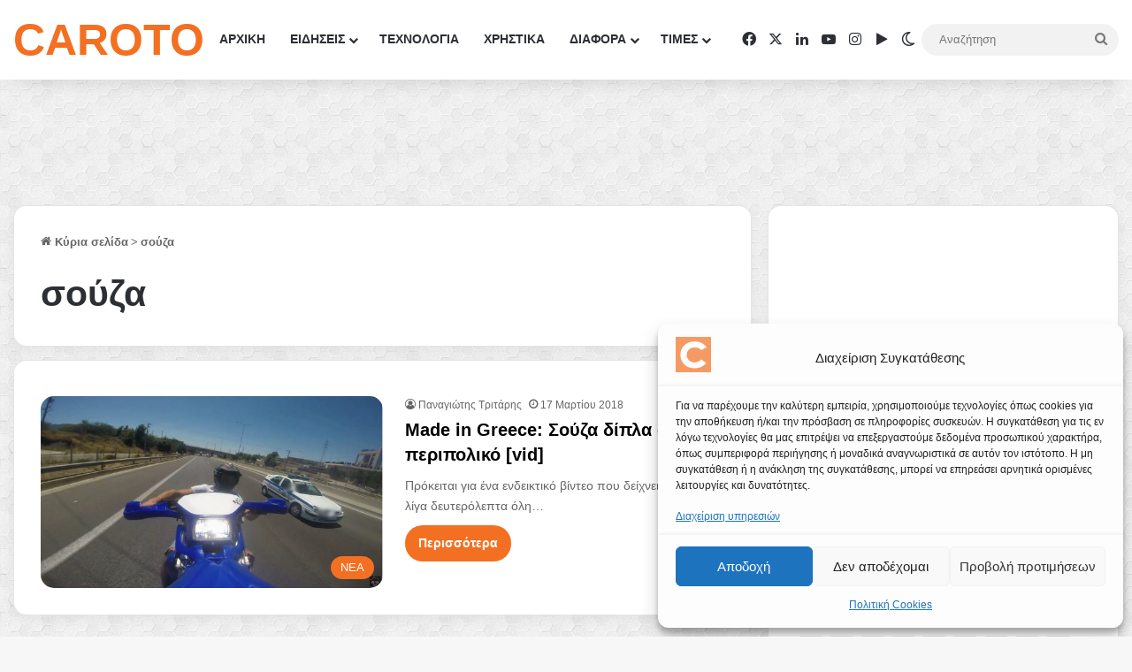

--- FILE ---
content_type: text/html; charset=utf-8
request_url: https://www.google.com/recaptcha/api2/aframe
body_size: 153
content:
<!DOCTYPE HTML><html><head><meta http-equiv="content-type" content="text/html; charset=UTF-8"></head><body><script nonce="XpzOGdZ1tDdyBOTpPMWNfg">/** Anti-fraud and anti-abuse applications only. See google.com/recaptcha */ try{var clients={'sodar':'https://pagead2.googlesyndication.com/pagead/sodar?'};window.addEventListener("message",function(a){try{if(a.source===window.parent){var b=JSON.parse(a.data);var c=clients[b['id']];if(c){var d=document.createElement('img');d.src=c+b['params']+'&rc='+(localStorage.getItem("rc::a")?sessionStorage.getItem("rc::b"):"");window.document.body.appendChild(d);sessionStorage.setItem("rc::e",parseInt(sessionStorage.getItem("rc::e")||0)+1);localStorage.setItem("rc::h",'1769182896107');}}}catch(b){}});window.parent.postMessage("_grecaptcha_ready", "*");}catch(b){}</script></body></html>